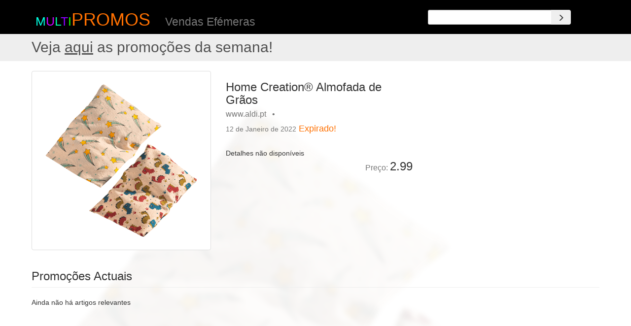

--- FILE ---
content_type: text/html; charset=utf-8
request_url: https://multipromos.pt/item/93423_home-creation-r-almofada-de-graos
body_size: 10888
content:
<!DOCTYPE html>
<html lang="pt">

<head>

    <meta charset="utf-8">
    <meta http-equiv="X-UA-Compatible" content="IE=edge">
    <meta name="viewport" content="width=device-width, initial-scale=1">
	<meta property="og:type"          content="website" />
	<meta property="fb:app_id" content="236088263480072" />
	<meta property="og:url" content="https://multipromos.pt/item/93423_home-creation-r-almofada-de-graos" />

	<meta name="description" content="Home Creation® Almofada de Grãos - Detalhes não disponíveis">
	<meta property="og:description"   content="Home Creation® Almofada de Grãos - Detalhes não disponíveis" />

    <meta name="author" content="multiPromos">


	<title>multiPROMOS - Home Creation® Almofada de Grãos</title>
	<meta property="og:title"         content="Home Creation® Almofada de Grãos" />



	<meta property="og:image"         content="https://static.multipromos.pt/images/a2/a2fdb927def7f160a4c9266a3e1f5d3b.png" />




    <!-- Bootstrap Core CSS -->
	<link rel="preload" href="/static/bootstrap/static/bootstrap/dist/fonts/glyphicons-halflings-regular.woff2" as="font" type="font/woff2" crossorigin>
    <link href="/static/bootstrap/static/bootstrap/dist/css/bootstrap.min.css" rel="stylesheet">

    <!-- Custom CSS -->

		<link href="/static/web/css/item.css" rel="stylesheet">

		
		<script async src="https://pagead2.googlesyndication.com/pagead/js/adsbygoogle.js?client=ca-pub-8248534231048544" crossorigin="anonymous"></script>
		


    <!-- HTML5 Shim and Respond.js IE8 support of HTML5 elements and media queries -->
    <!-- WARNING: Respond.js doesn't work if you view the page via file:// -->
    <!--[if lt IE 9]>
        <script src="https://oss.maxcdn.com/libs/html5shiv/3.7.0/html5shiv.js"></script>
        <script src="https://oss.maxcdn.com/libs/respond.js/1.4.2/respond.min.js"></script>
    <![endif]-->

		<script>
      (function(i,s,o,g,r,a,m){i['GoogleAnalyticsObject']=r;i[r]=i[r]||function(){
      (i[r].q=i[r].q||[]).push(arguments)},i[r].l=1*new Date();a=s.createElement(o),
      m=s.getElementsByTagName(o)[0];a.async=1;a.src=g;m.parentNode.insertBefore(a,m)
      })(window,document,'script','https://www.google-analytics.com/analytics.js','ga');

      ga('create', 'UA-86901607-1', 'auto');
      ga('send', 'pageview');

    </script>

	<!-- Global site tag (gtag.js) - Google Analytics -->
	<script async src="https://www.googletagmanager.com/gtag/js?id=G-1QNYLS6ZL9"></script>
	<script>
	window.dataLayer = window.dataLayer || [];
	function gtag(){dataLayer.push(arguments);}
	gtag('js', new Date());

	gtag('config', 'G-1QNYLS6ZL9');
	</script>

</head>

<!-- jQuery -->
<script src="https://cdnjs.cloudflare.com/ajax/libs/jquery/2.2.4/jquery.min.js"></script>




<body>

		<div id="fb-root"></div>
<script>(function(d, s, id) {
  var js, fjs = d.getElementsByTagName(s)[0];
  if (d.getElementById(id)) return;
  js = d.createElement(s); js.id = id;
  js.src = "//connect.facebook.net/en_US/sdk.js#xfbml=1&version=v2.8&appId=236088263480072";
  fjs.parentNode.insertBefore(js, fjs);
}(document, 'script', 'facebook-jssdk'));</script>

<div class="container top-header">
	<div class="row">
		<div class="col-md-3 logo">
			<h1><a id="logo_m">m</a><a id="logo_u">u</a><a id="logo_l">l</a><a id="logo_t">t</a><a id="logo_i">i</a><a href="/destaques">PROMOS</a></h1>
		</div>
		<div class="col-md-4">
			<div class="h1"><div class="small" style="display: inline;">Vendas Ef&eacute;meras</div></div>
			
		</div>

		<script>
			$(document).ready(function() {
				$('#remote .typeahead').typeahead({
					source: function (query, process) {
            return $.get('/search/typeahead/' + query, function (data) {
                return process(data);
            });
					}
				});
			});
		</script>
		<div class="col-md-1">
		</div>
		<div class="col-md-3" id="remote">
			<br>
			<form class="form-horizontal" role="form" method="GET" action="/search/word/">
				<div class="input-group">
					<input class="typeahead form-control input-sm" typeahead-editable="false" type="search" data-provide="typeahead" autocomplete="off" spellcheck="false" name="q">
					<span class="input-group-btn">
						<button class="btn btn-secondary input-sm" type="submit" aria-label="Search"><span class="glyphicon glyphicon-menu-right" aria-hidden="true"></span></button>
					</span>
				</div>
			</form>
		</div>
		<div class="col-md-1">
		<br>
    </div>
	</div>
</div>



		<div class="jumbotron" style="padding-top: 0.1em; padding-bottom: 0.1em; margin-bottom: 0em; width: 100%">
      <a href=/destaques ><h2 style="margin-top: 0.3em; padding-left: 5%; color: #515151">Veja <u>aqui</u> as promoções da semana! </h2></a>
		</div>


    <!-- Page Content -->
    <div class="container lists" style="position: relative">

        <!-- Promos Item Heading -->
        <div class="row">
            <div class="col-lg-12">
								&nbsp;
            </div>
        </div>
        <!-- /.row -->

        <!-- Promos Item Main -->

				<!-- Promos Item Main -->

        <div class="row" style="position: relative">

            <div class="mybg">
               <img src="https://static.multipromos.pt/images/a2/a2fdb927def7f160a4c9266a3e1f5d3b.png" alt="" align="middle" style="width: 100%" >
            </div>

            <div class="col-md-4">
                
                  <a href="https://www.aldi.pt/oportunidades-da-semana/a-partir-de-4-f-12-1/almofada-de-graos-4079-1-0.article.html">
                  <img class="img-responsive img-thumbnail" src="https://static.multipromos.pt/images/a2/a2fdb927def7f160a4c9266a3e1f5d3b.png" alt="Home Creation® Almofada de Grãos" loading="eager">
                  </a>
                
            </div>

            <div class="col-md-4">
                <h3>Home Creation® Almofada de Grãos<BR><small>www.aldi.pt &nbsp; &#8226; &nbsp;</small>
								<div style="visibility: hidden; display: inline;" class="fb-share-button" data-layout="button" data-size="small" data-mobile-iframe="true"><a class="fb-xfbml-parse-ignore" target="_blank" href="https://www.facebook.com/sharer/sharer.php?u&amp;src=sdkpreparse">Share</a></div>
								<div class="fb-like" data-href="https://www.facebook.com/multipromos.pt" data-layout="button" data-action="like" data-size="small" data-show-faces="false" data-share="false"></div>
								</h3>
                
                <h4 class="text-danger"><small>12 de Janeiro de 2022</small> <a href="/faq#faq5" alt="faq">Expirado!</a></h4>
                
                <BR>
                Detalhes não disponíveis
                <BR>
                <BR>
								<BR>
                <h3 style="position: absolute; bottom: 0; right: 0"><small>Pre&ccedil;o: </small>2.99</h3>
            </div>

            <div class="col-md-4" style="text-align: right; max-width: 480px;">
							<!-- item-responsive -->
              
							<ins class="adsbygoogle"
                style="display:block"
								data-ad-client="ca-pub-8248534231048544"
                data-ad-slot="6270882514"
                data-ad-format="auto"
                data-full-width-responsive="true"></ins>
							<script>
								(adsbygoogle = window.adsbygoogle || []).push({});
							</script>
              
            </div>

        </div>
        <!-- /.row -->


								<!-- Related Items Present Row -->
				<div class="row row-lists">
          <div class="col-lg-12">
                <h3 class="page-header">Promoções Actuais</h3>
            </div>
        </div>

				<!-- row-eq-height -->

        <div class="row row-eq-height row-lists">
						
							<div class="col-sm-12">
								Ainda não há artigos relevantes
							</div>
						

        </div>
        <!-- /.row -->

				<div class="row" style="margin-top: 2em;">
					<div class="col-lg-1 col-sm-1 col-xs-1">
					</div>
					<div class="col-lg-10 col-sm-10 col-xs-10" style="text-align: center;">
            
						<!-- item-responsive02 -->
						<ins class="adsbygoogle"
						style="display:block; text-align:center;"
						data-ad-layout="in-article"
						data-ad-client="ca-pub-8248534231048544"
						data-ad-slot="5075496512"
						data-ad-format="fluid"></ins>
						<script>
							(adsbygoogle = window.adsbygoogle || []).push({});
						</script>
            
					</div>
					<div class="col-lg-1 col-sm-1 col-xs-1">
          </div>
				</div>


        <!-- Related Items Future Row -->
				<div class="row row-lists">
          <div class="col-lg-12">
                <h3 class="page-header">Brevemente...</h3>
            </div>
        </div>

        <div class="row row-eq-height row-lists">

					
            <div class="col-sm-12">
              Não há artigos previsto relevantes
            </div>
          

        </div>
        <!-- /.row -->


				</div>


		</div>

		<div class="container oldlists" style="position: relative">
				        <!-- Related Items Past Row -->
				<div class="row">
					<div class="col-lg-12">
                <h3 class="page-header">Promoções Passadas</h3>
            </div>
				</div>
        <div class="row row-eq-height row-oldlists">

					

						
							 <div class="col-sm-2 col-xs-4">
								<h6>Home Creation® - Almofada de Grãos/ Almofada de Caroços de Cereja<BR><small>www.aldi.pt  - <a href='/date/1673049600' >07 Jan 2023</a> - 3.99</small></h6>
								<a href="/item/114523_home-creation-r-almofada-de-graos-almofada-de-carocos-de-cereja">
									<img class="img-responsive portfolio-item img-thumbnail" src="https://static.multipromos.pt/images/35/35675f02a6fd4d009ef792d002f2e91d.jpeg" alt="Home Creation® - Almofada de Grãos/ Almofada de Caroços de Cereja" loading="lazy">
								</a>
							 </div>
						
							 <div class="col-sm-2 col-xs-4">
								<h6>HOME CREATION® Almofada de Grãos<BR><small>www.aldi.pt  - <a href='/date/1577491200' >28 Dez 2019</a> - 2.99</small></h6>
								<a href="/item/48533_home-creation-r-almofada-de-graos">
									<img class="img-responsive portfolio-item img-thumbnail" src="https://static.multipromos.pt/images/21/21fcbc2ee911aef703fa7f666fb6d064.jpeg" alt="HOME CREATION® Almofada de Grãos" loading="lazy">
								</a>
							 </div>
						
							 <div class="col-sm-2 col-xs-4">
								<h6>HOME CREATION® Almofada de Grãos<BR><small>www.aldi.pt  - <a href='/date/1546041600' >29 Dez 2018</a> - 2.99</small></h6>
								<a href="/item/30783_home-creation-r-almofada-de-graos">
									<img class="img-responsive portfolio-item img-thumbnail" src="https://static.multipromos.pt/images/e2/e28dd2383d6b000c57359d5ce0e7f158.jpeg" alt="HOME CREATION® Almofada de Grãos" loading="lazy">
								</a>
							 </div>
						
							 <div class="col-sm-2 col-xs-4">
								<h6>HOME CREATION® Almofada de Grãos/ Caroços de Cereja<BR><small>www.aldi.pt  - <a href='/date/1609113600' >28 Dez 2020</a> - 2.99</small></h6>
								<a href="/item/68560_home-creation-r-almofada-de-graos-carocos-de-cereja">
									<img class="img-responsive portfolio-item img-thumbnail" src="https://static.multipromos.pt/images/df/df608287bd0541a01250afcfe61d58f6.jpeg" alt="HOME CREATION® Almofada de Grãos/ Caroços de Cereja" loading="lazy">
								</a>
							 </div>
						
							 <div class="col-sm-2 col-xs-4">
								<h6>HOME CREATION® Tabuleiro com Almofada<BR><small>www.aldi.pt  - <a href='/date/1546041600' >29 Dez 2018</a> - 8.99</small></h6>
								<a href="/item/30802_home-creation-r-tabuleiro-com-almofada">
									<img class="img-responsive portfolio-item img-thumbnail" src="https://static.multipromos.pt/images/b1/b19d5d8ea1f51520db87a7e9b39d7d14.jpeg" alt="HOME CREATION® Tabuleiro com Almofada" loading="lazy">
								</a>
							 </div>
						
							 <div class="col-sm-2 col-xs-4">
								<h6>HOME CREATION® Banco com Almofada<BR><small>www.aldi.pt  - <a href='/date/1610755200' >16 Jan 2021</a> - 59.99</small></h6>
								<a href="/item/69256_home-creation-r-banco-com-almofada">
									<img class="img-responsive portfolio-item img-thumbnail" src="https://static.multipromos.pt/images/6e/6e647e0ba88002ba9048538b5c13a915.jpeg" alt="HOME CREATION® Banco com Almofada" loading="lazy">
								</a>
							 </div>
						
							 <div class="col-sm-2 col-xs-4">
								<h6>HOME CREATION® Banco com Almofada<BR><small>www.aldi.pt  - <a href='/date/1610668800' >15 Jan 2021</a> - 59.99</small></h6>
								<a href="/item/69545_home-creation-r-banco-com-almofada">
									<img class="img-responsive portfolio-item img-thumbnail" src="https://static.multipromos.pt/images/6e/6e647e0ba88002ba9048538b5c13a915.jpeg" alt="HOME CREATION® Banco com Almofada" loading="lazy">
								</a>
							 </div>
						
							 <div class="col-sm-2 col-xs-4">
								<h6>HOME CREATION® Almofada de Viagem 2 em 1<BR><small>www.aldi.pt  - <a href='/date/1631232000' >10 Set 2021</a> - 6.99</small></h6>
								<a href="/item/85006_home-creation-r-almofada-de-viagem-2-em-1">
									<img class="img-responsive portfolio-item img-thumbnail" src="https://static.multipromos.pt/images/e3/e342bb3816abcb10100ab7142bc35e4a.jpeg" alt="HOME CREATION® Almofada de Viagem 2 em 1" loading="lazy">
								</a>
							 </div>
						
							 <div class="col-sm-2 col-xs-4">
								<h6>Home Creation® Tabuleiro com Almofada<BR><small>www.aldi.pt  - <a href='/date/1643760000' >02 Fev 2022</a> - 9.99</small></h6>
								<a href="/item/94699_home-creation-r-tabuleiro-com-almofada">
									<img class="img-responsive portfolio-item img-thumbnail" src="https://static.multipromos.pt/images/10/10163aa21546c013942b6a3b4976b88c.jpeg" alt="Home Creation® Tabuleiro com Almofada" loading="lazy">
								</a>
							 </div>
						
							 <div class="col-sm-2 col-xs-4">
								<h6>Home Creation® Almofada para Pescoço Aromaterapia<BR><small>www.aldi.pt  - <a href='/date/1648252800' >26 Mar 2022</a> - 9.99</small></h6>
								<a href="/item/97720_home-creation-r-almofada-para-pescoco-aromaterapia">
									<img class="img-responsive portfolio-item img-thumbnail" src="https://static.multipromos.pt/images/84/84fd52c180054c93c865b26bb7bb7598.jpeg" alt="Home Creation® Almofada para Pescoço Aromaterapia" loading="lazy">
								</a>
							 </div>
						
							 <div class="col-sm-2 col-xs-4">
								<h6>Home Creation® Almofada de Pescoço Aromaterapia<BR><small>www.aldi.pt  - <a href='/date/1654819200' >10 Jun 2022</a> - 9.99</small></h6>
								<a href="/item/102728_home-creation-r-almofada-de-pescoco-aromaterapia">
									<img class="img-responsive portfolio-item img-thumbnail" src="https://static.multipromos.pt/images/84/84fd52c180054c93c865b26bb7bb7598.jpeg" alt="Home Creation® Almofada de Pescoço Aromaterapia" loading="lazy">
								</a>
							 </div>
						
							 <div class="col-sm-2 col-xs-4">
								<h6>HOME CREATION® Almofada/ Manta para Criança<BR><small>www.aldi.pt  - <a href='/date/1662076800' >02 Set 2022</a> - 11.99</small></h6>
								<a href="/item/107804_home-creation-r-almofada-manta-para-crianca">
									<img class="img-responsive portfolio-item img-thumbnail" src="https://static.multipromos.pt/images/a8/a8b5c3412255543cceeed43174799a8a.jpeg" alt="HOME CREATION® Almofada/ Manta para Criança" loading="lazy">
								</a>
							 </div>
						
							 <div class="col-sm-2 col-xs-4">
								<h6>HOME CREATION® Almofada-Peluche<BR><small>www.aldi.pt  - <a href='/date/1539993600' >20 Out 2018</a> - 9.99</small></h6>
								<a href="/item/27456_home-creation-r-almofada-peluche">
									<img class="img-responsive portfolio-item img-thumbnail" src="https://static.multipromos.pt/images/16/1627d3ecce8e5d024acd88ca2c805a2f.jpeg" alt="HOME CREATION® Almofada-Peluche" loading="lazy">
								</a>
							 </div>
						
							 <div class="col-sm-2 col-xs-4">
								<h6>HOME CREATION® Almofada Decorativa<BR><small>www.aldi.pt  - <a href='/date/1542153600' >14 Nov 2018</a> - 8.99</small></h6>
								<a href="/item/28787_home-creation-r-almofada-decorativa">
									<img class="img-responsive portfolio-item img-thumbnail" src="https://static.multipromos.pt/images/19/191b8bda4869aed4f9db5e1ad0cdc497.jpeg" alt="HOME CREATION® Almofada Decorativa" loading="lazy">
								</a>
							 </div>
						
							 <div class="col-sm-2 col-xs-4">
								<h6>HOME CREATION® Almofada Decorativa<BR><small>www.aldi.pt  - <a href='/date/1544832000' >15 Dez 2018</a> - 6.99</small></h6>
								<a href="/item/30088_home-creation-r-almofada-decorativa">
									<img class="img-responsive portfolio-item img-thumbnail" src="https://static.multipromos.pt/images/48/48f5f202e65dae14898a282b6c3c652b.jpeg" alt="HOME CREATION® Almofada Decorativa" loading="lazy">
								</a>
							 </div>
						
							 <div class="col-sm-2 col-xs-4">
								<h6>HOME CREATION® Almofada Térmica para Rins/ Pescoço<BR><small>www.aldi.pt  - <a href='/date/1546041600' >29 Dez 2018</a> - 4.99</small></h6>
								<a href="/item/30784_home-creation-r-almofada-termica-para-rins-pescoco">
									<img class="img-responsive portfolio-item img-thumbnail" src="https://static.multipromos.pt/images/56/5608c3a53e0fe632db6466c3b403a84f.jpeg" alt="HOME CREATION® Almofada Térmica para Rins/ Pescoço" loading="lazy">
								</a>
							 </div>
						
							 <div class="col-sm-2 col-xs-4">
								<h6>HOME CREATION® Almofada Decorativa<BR><small>www.aldi.pt  - <a href='/date/1552694400' >16 Mar 2019</a> - 8.99</small></h6>
								<a href="/item/34171_home-creation-r-almofada-decorativa">
									<img class="img-responsive portfolio-item img-thumbnail" src="https://static.multipromos.pt/images/5e/5ee772750c50a6d161b527b7900d7ded.jpeg" alt="HOME CREATION® Almofada Decorativa" loading="lazy">
								</a>
							 </div>
						
							 <div class="col-sm-2 col-xs-4">
								<h6>HOME CREATION® Almofada Relaxante para Nuca<BR><small>www.aldi.pt  - <a href='/date/1552694400' >16 Mar 2019</a> - 5.99</small></h6>
								<a href="/item/34245_home-creation-r-almofada-relaxante-para-nuca">
									<img class="img-responsive portfolio-item img-thumbnail" src="https://static.multipromos.pt/images/10/103e945000b7d9394b973cc11385214c.jpeg" alt="HOME CREATION® Almofada Relaxante para Nuca" loading="lazy">
								</a>
							 </div>
						
							 <div class="col-sm-2 col-xs-4">
								<h6>HOME CREATION® Almofada Ortopédica Rotativa<BR><small>www.aldi.pt  - <a href='/date/1564790400' >03 Ago 2019</a> - 12.99</small></h6>
								<a href="/item/40314_home-creation-r-almofada-ortopedica-rotativa">
									<img class="img-responsive portfolio-item img-thumbnail" src="https://static.multipromos.pt/images/6c/6c8ae62b2c7e5171a820fb4b820d4a94.jpeg" alt="HOME CREATION® Almofada Ortopédica Rotativa" loading="lazy">
								</a>
							 </div>
						
							 <div class="col-sm-2 col-xs-4">
								<h6>HOME CREATION® Almofada Anatómica<BR><small>www.aldi.pt  - <a href='/date/1566604800' >24 Ago 2019</a> - 5.99</small></h6>
								<a href="/item/41618_home-creation-r-almofada-anatomica">
									<img class="img-responsive portfolio-item img-thumbnail" src="https://static.multipromos.pt/images/d7/d7b4c980d38403e23f0443868bb88c40.jpeg" alt="HOME CREATION® Almofada Anatómica" loading="lazy">
								</a>
							 </div>
						
							 <div class="col-sm-2 col-xs-4">
								<h6>HOME CREATION® Almofada para Criança<BR><small>www.aldi.pt  - <a href='/date/1570838400' >12 Out 2019</a> - 7.99</small></h6>
								<a href="/item/44216_home-creation-r-almofada-para-crianca">
									<img class="img-responsive portfolio-item img-thumbnail" src="https://static.multipromos.pt/images/23/231f7496c614005edeb88d5152e44ef9.jpeg" alt="HOME CREATION® Almofada para Criança" loading="lazy">
								</a>
							 </div>
						
							 <div class="col-sm-2 col-xs-4">
								<h6>HOME CREATION® Almofada Decorativa<BR><small>www.aldi.pt  - <a href='/date/1570838400' >12 Out 2019</a> - 8.99</small></h6>
								<a href="/item/44234_home-creation-r-almofada-decorativa">
									<img class="img-responsive portfolio-item img-thumbnail" src="https://static.multipromos.pt/images/39/394e3ad96c1a4b6283ec3efb00d61868.jpeg" alt="HOME CREATION® Almofada Decorativa" loading="lazy">
								</a>
							 </div>
						
							 <div class="col-sm-2 col-xs-4">
								<h6>Home Creation® Almofada Decorativa<BR><small>www.aldi.pt  - <a href='/date/1576281600' >14 Dez 2019</a> - 6.99</small></h6>
								<a href="/item/47454_home-creation-r-almofada-decorativa">
									<img class="img-responsive portfolio-item img-thumbnail" src="https://static.multipromos.pt/images/d9/d92418b79215cde4fb4e025255931b3f.jpeg" alt="Home Creation® Almofada Decorativa" loading="lazy">
								</a>
							 </div>
						
							 <div class="col-sm-2 col-xs-4">
								<h6>HOME CREATION® Almofada Térmica<BR><small>www.aldi.pt  - <a href='/date/1577491200' >28 Dez 2019</a> - 5.99</small></h6>
								<a href="/item/48534_home-creation-r-almofada-termica">
									<img class="img-responsive portfolio-item img-thumbnail" src="https://static.multipromos.pt/images/41/41354ded765e2b2513e4d47ad4f7eb20.jpeg" alt="HOME CREATION® Almofada Térmica" loading="lazy">
								</a>
							 </div>
						
							 <div class="col-sm-2 col-xs-4">
								<h6>HOME CREATION® Almofada para Cadeira<BR><small>www.aldi.pt  - <a href='/date/1577491200' >28 Dez 2019</a> - 4.99</small></h6>
								<a href="/item/48546_home-creation-r-almofada-para-cadeira">
									<img class="img-responsive portfolio-item img-thumbnail" src="https://static.multipromos.pt/images/9e/9e5369f56b84dbf2ee077befaec357a8.jpeg" alt="HOME CREATION® Almofada para Cadeira" loading="lazy">
								</a>
							 </div>
						
							 <div class="col-sm-2 col-xs-4">
								<h6>HOME CREATION® Almofada Decorativa<BR><small>www.aldi.pt  - <a href='/date/1579910400' >25 Jan 2020</a> - 7.99</small></h6>
								<a href="/item/49611_home-creation-r-almofada-decorativa">
									<img class="img-responsive portfolio-item img-thumbnail" src="https://static.multipromos.pt/images/cd/cd71a72258e282f6a814870b77e3bc73.jpeg" alt="HOME CREATION® Almofada Decorativa" loading="lazy">
								</a>
							 </div>
						
							 <div class="col-sm-2 col-xs-4">
								<h6>HOME CREATION® Tabuleiro com Almofada<BR><small>www.aldi.pt  - <a href='/date/1580515200' >01 Fev 2020</a> - 9.99</small></h6>
								<a href="/item/49996_home-creation-r-tabuleiro-com-almofada">
									<img class="img-responsive portfolio-item img-thumbnail" src="https://static.multipromos.pt/images/36/3683c76a7a12bba6a6d15c1534c57f1c.jpeg" alt="HOME CREATION® Tabuleiro com Almofada" loading="lazy">
								</a>
							 </div>
						
							 <div class="col-sm-2 col-xs-4">
								<h6>HOME CREATION® Almofada Relaxante<BR><small>www.aldi.pt  - <a href='/date/1584748800' >21 Mar 2020</a> - 5.99</small></h6>
								<a href="/item/52821_home-creation-r-almofada-relaxante">
									<img class="img-responsive portfolio-item img-thumbnail" src="https://static.multipromos.pt/images/8a/8a3f7d60ea3f49785f45422d6d053f41.jpeg" alt="HOME CREATION® Almofada Relaxante" loading="lazy">
								</a>
							 </div>
						
							 <div class="col-sm-2 col-xs-4">
								<h6>HOME CREATION® Almofada de Chão<BR><small>www.aldi.pt  - <a href='/date/1588377600' >02 Mai 2020</a> - 19.99</small></h6>
								<a href="/item/54669_home-creation-r-almofada-de-chao">
									<img class="img-responsive portfolio-item img-thumbnail" src="https://static.multipromos.pt/images/b0/b0d66d3ac3e44d34c09d1fdbc7351dac.jpeg" alt="HOME CREATION® Almofada de Chão" loading="lazy">
								</a>
							 </div>
						
							 <div class="col-sm-2 col-xs-4">
								<h6>HOME CREATION® Almofada Relaxante<BR><small>www.aldi.pt  - <a href='/date/1592006400' >13 Jun 2020</a> - 5.99</small></h6>
								<a href="/item/56422_home-creation-r-almofada-relaxante">
									<img class="img-responsive portfolio-item img-thumbnail" src="https://static.multipromos.pt/images/8a/8a3f7d60ea3f49785f45422d6d053f41.jpeg" alt="HOME CREATION® Almofada Relaxante" loading="lazy">
								</a>
							 </div>
						
							 <div class="col-sm-2 col-xs-4">
								<h6>HOME CREATION® Almofada para Cadeira<BR><small>www.aldi.pt  - <a href='/date/1593216000' >27 Jun 2020</a> - 6.99</small></h6>
								<a href="/item/57105_home-creation-r-almofada-para-cadeira">
									<img class="img-responsive portfolio-item img-thumbnail" src="https://static.multipromos.pt/images/81/8195b3860a69ac5a6da5f4d66102c0c2.jpeg" alt="HOME CREATION® Almofada para Cadeira" loading="lazy">
								</a>
							 </div>
						
							 <div class="col-sm-2 col-xs-4">
								<h6>HOME CREATION® Almofada para Cadeira<BR><small>www.aldi.pt  - <a href='/date/1595635200' >25 Jul 2020</a> - 9.99</small></h6>
								<a href="/item/58594_home-creation-r-almofada-para-cadeira">
									<img class="img-responsive portfolio-item img-thumbnail" src="https://static.multipromos.pt/images/79/790f5429a695f71730a48492c9d911b5.jpeg" alt="HOME CREATION® Almofada para Cadeira" loading="lazy">
								</a>
							 </div>
						
							 <div class="col-sm-2 col-xs-4">
								<h6>HOME CREATION® Almofada Ortopédica Rotativa<BR><small>www.aldi.pt  - <a href='/date/1596844800' >08 Ago 2020</a> - 12.99</small></h6>
								<a href="/item/59274_home-creation-r-almofada-ortopedica-rotativa">
									<img class="img-responsive portfolio-item img-thumbnail" src="https://static.multipromos.pt/images/da/dac888f36f23214722c503ffc455e9e7.jpeg" alt="HOME CREATION® Almofada Ortopédica Rotativa" loading="lazy">
								</a>
							 </div>
						
							 <div class="col-sm-2 col-xs-4">
								<h6>HOME CREATION® Almofada Anatómica<BR><small>www.aldi.pt  - <a href='/date/1600473600' >19 Set 2020</a> - 5.99</small></h6>
								<a href="/item/61711_home-creation-r-almofada-anatomica">
									<img class="img-responsive portfolio-item img-thumbnail" src="https://static.multipromos.pt/images/b1/b12cbcf37e05041829bc2033efe48fc4.jpeg" alt="HOME CREATION® Almofada Anatómica" loading="lazy">
								</a>
							 </div>
						
							 <div class="col-sm-2 col-xs-4">
								<h6>HOME CREATION® Almofada Decorativa<BR><small>www.aldi.pt  - <a href='/date/1601683200' >03 Out 2020</a> - 8.99</small></h6>
								<a href="/item/62577_home-creation-r-almofada-decorativa">
									<img class="img-responsive portfolio-item img-thumbnail" src="https://static.multipromos.pt/images/d7/d762b1039b464cc22c294b546bbdab81.jpeg" alt="HOME CREATION® Almofada Decorativa" loading="lazy">
								</a>
							 </div>
						
							 <div class="col-sm-2 col-xs-4">
								<h6>HOME CREATION KIDS® Almofada, Brilha no Escuro<BR><small>www.aldi.pt  - <a href='/date/1602288000' >10 Out 2020</a> - 7.99</small></h6>
								<a href="/item/62937_home-creation-kids-r-almofada-brilha-no-escuro">
									<img class="img-responsive portfolio-item img-thumbnail" src="https://static.multipromos.pt/images/33/33d604a17d87297393d8194452fe50b5.jpeg" alt="HOME CREATION KIDS® Almofada, Brilha no Escuro" loading="lazy">
								</a>
							 </div>
						
							 <div class="col-sm-2 col-xs-4">
								<h6>HOME CREATION® Almofada de Veludo para chão<BR><small>www.aldi.pt  - <a href='/date/1606521600' >28 Nov 2020</a> - 26.99</small></h6>
								<a href="/item/66092_home-creation-r-almofada-de-veludo-para-chao">
									<img class="img-responsive portfolio-item img-thumbnail" src="https://static.multipromos.pt/images/94/942242022f597cee560a7a974f4469a3.jpeg" alt="HOME CREATION® Almofada de Veludo para chão" loading="lazy">
								</a>
							 </div>
						
							 <div class="col-sm-2 col-xs-4">
								<h6>HOME CREATION® Almofada de Veludo para chão<BR><small>www.aldi.pt  - <a href='/date/1606435200' >27 Nov 2020</a> - 26.99</small></h6>
								<a href="/item/66419_home-creation-r-almofada-de-veludo-para-chao">
									<img class="img-responsive portfolio-item img-thumbnail" src="https://static.multipromos.pt/images/94/942242022f597cee560a7a974f4469a3.jpeg" alt="HOME CREATION® Almofada de Veludo para chão" loading="lazy">
								</a>
							 </div>
						
							 <div class="col-sm-2 col-xs-4">
								<h6>HOME CREATION® Almofada para Cadeira<BR><small>www.aldi.pt  - <a href='/date/1607040000' >04 Dez 2020</a> - 5.99</small></h6>
								<a href="/item/66665_home-creation-r-almofada-para-cadeira">
									<img class="img-responsive portfolio-item img-thumbnail" src="https://static.multipromos.pt/images/c3/c3bbfd490e0a37a8f171a974efd38fb4.jpeg" alt="HOME CREATION® Almofada para Cadeira" loading="lazy">
								</a>
							 </div>
						
							 <div class="col-sm-2 col-xs-4">
								<h6>HOME CREATION® Almofada de Pelo Sintético<BR><small>www.aldi.pt  - <a href='/date/1607040000' >04 Dez 2020</a> - 9.99</small></h6>
								<a href="/item/66668_home-creation-r-almofada-de-pelo-sintetico">
									<img class="img-responsive portfolio-item img-thumbnail" src="https://static.multipromos.pt/images/75/7503fe120152903170a1bb853f333372.jpeg" alt="HOME CREATION® Almofada de Pelo Sintético" loading="lazy">
								</a>
							 </div>
						
							 <div class="col-sm-2 col-xs-4">
								<h6>HOME CREATION® Almofada/ Tapete em Pele Sintética<BR><small>www.aldi.pt  - <a href='/date/1607040000' >04 Dez 2020</a> - 9.99</small></h6>
								<a href="/item/66669_home-creation-r-almofada-tapete-em-pele-sintetica">
									<img class="img-responsive portfolio-item img-thumbnail" src="https://static.multipromos.pt/images/e4/e476356bde1335a6d4f1878bf2d43c7a.jpeg" alt="HOME CREATION® Almofada/ Tapete em Pele Sintética" loading="lazy">
								</a>
							 </div>
						
							 <div class="col-sm-2 col-xs-4">
								<h6>HOME CREATION® Almofada Veludo para Cadeira<BR><small>www.aldi.pt  - <a href='/date/1608940800' >26 Dez 2020</a> - 9.99</small></h6>
								<a href="/item/68099_home-creation-r-almofada-veludo-para-cadeira">
									<img class="img-responsive portfolio-item img-thumbnail" src="https://static.multipromos.pt/images/8a/8ade668ef9880e01af07cdb2a9e3d7b2.jpeg" alt="HOME CREATION® Almofada Veludo para Cadeira" loading="lazy">
								</a>
							 </div>
						
							 <div class="col-sm-2 col-xs-4">
								<h6>HOME CREATION® Almofada Pescoço/ Lombar<BR><small>www.aldi.pt  - <a href='/date/1609113600' >28 Dez 2020</a> - 5.99</small></h6>
								<a href="/item/68561_home-creation-r-almofada-pescoco-lombar">
									<img class="img-responsive portfolio-item img-thumbnail" src="https://static.multipromos.pt/images/f5/f575b3ff08636a5775623e86a8eb0d74.jpeg" alt="HOME CREATION® Almofada Pescoço/ Lombar" loading="lazy">
								</a>
							 </div>
						
							 <div class="col-sm-2 col-xs-4">
								<h6>HOME CREATION® Tabuleiro com Almofada<BR><small>www.aldi.pt  - <a href='/date/1611273600' >22 Jan 2021</a> - 9.99</small></h6>
								<a href="/item/69776_home-creation-r-tabuleiro-com-almofada">
									<img class="img-responsive portfolio-item img-thumbnail" src="https://static.multipromos.pt/images/08/08c29dd2a65134972042f230100a1089.jpeg" alt="HOME CREATION® Tabuleiro com Almofada" loading="lazy">
								</a>
							 </div>
						
							 <div class="col-sm-2 col-xs-4">
								<h6>HOME CREATION® Tabuleiro com Almofada<BR><small>www.aldi.pt  - <a href='/date/1611273600' >22 Jan 2021</a> - 9.99</small></h6>
								<a href="/item/70047_home-creation-r-tabuleiro-com-almofada">
									<img class="img-responsive portfolio-item img-thumbnail" src="https://static.multipromos.pt/images/08/08c29dd2a65134972042f230100a1089.jpeg" alt="HOME CREATION® Tabuleiro com Almofada" loading="lazy">
								</a>
							 </div>
						
							 <div class="col-sm-2 col-xs-4">
								<h6>HOME CREATION® Tabuleiro com Almofada<BR><small>www.aldi.pt  - <a href='/date/1614988800' >06 Mar 2021</a> - 9.99</small></h6>
								<a href="/item/72601_home-creation-r-tabuleiro-com-almofada">
									<img class="img-responsive portfolio-item img-thumbnail" src="https://static.multipromos.pt/images/08/08c29dd2a65134972042f230100a1089.jpeg" alt="HOME CREATION® Tabuleiro com Almofada" loading="lazy">
								</a>
							 </div>
						
							 <div class="col-sm-2 col-xs-4">
								<h6>HOME CREATION® Almofada Relaxante<BR><small>www.aldi.pt  - <a href='/date/1614988800' >06 Mar 2021</a> - 5.99</small></h6>
								<a href="/item/72605_home-creation-r-almofada-relaxante">
									<img class="img-responsive portfolio-item img-thumbnail" src="https://static.multipromos.pt/images/1f/1fd6b58fb886c434731971f5aaecb57e.jpeg" alt="HOME CREATION® Almofada Relaxante" loading="lazy">
								</a>
							 </div>
						
							 <div class="col-sm-2 col-xs-4">
								<h6>HOME CREATION® Almofada de Apoio Lombar<BR><small>www.aldi.pt  - <a href='/date/1620432000' >08 Mai 2021</a> - 12.99</small></h6>
								<a href="/item/76409_home-creation-r-almofada-de-apoio-lombar">
									<img class="img-responsive portfolio-item img-thumbnail" src="https://static.multipromos.pt/images/74/741e1df54dd621cb70e53783262d5b31.jpeg" alt="HOME CREATION® Almofada de Apoio Lombar" loading="lazy">
								</a>
							 </div>
						
							 <div class="col-sm-2 col-xs-4">
								<h6>HOME CREATION® Almofada Ergonómica<BR><small>www.aldi.pt  - <a href='/date/1621036800' >15 Mai 2021</a> - 13.99</small></h6>
								<a href="/item/76915_home-creation-r-almofada-ergonomica">
									<img class="img-responsive portfolio-item img-thumbnail" src="https://static.multipromos.pt/images/84/845fd66f145eb450c0581ab1049fb2f5.jpeg" alt="HOME CREATION® Almofada Ergonómica" loading="lazy">
								</a>
							 </div>
						
							 <div class="col-sm-2 col-xs-4">
								<h6>HOME CREATION® Almofada Decorativa<BR><small>www.aldi.pt  - <a href='/date/1621641600' >22 Mai 2021</a> - 9.99</small></h6>
								<a href="/item/77366_home-creation-r-almofada-decorativa">
									<img class="img-responsive portfolio-item img-thumbnail" src="https://static.multipromos.pt/images/6d/6d2c1b10f9771dca68177d0ab7547f6f.jpeg" alt="HOME CREATION® Almofada Decorativa" loading="lazy">
								</a>
							 </div>
						
							 <div class="col-sm-2 col-xs-4">
								<h6>HOME CREATION® Almofada para Paletes<BR><small>www.aldi.pt  - <a href='/date/1621641600' >22 Mai 2021</a> - 19.99</small></h6>
								<a href="/item/77367_home-creation-r-almofada-para-paletes">
									<img class="img-responsive portfolio-item img-thumbnail" src="https://static.multipromos.pt/images/ad/ad7e1a0b2f62a165e4628839e358b2eb.jpeg" alt="HOME CREATION® Almofada para Paletes" loading="lazy">
								</a>
							 </div>
						
							 <div class="col-sm-2 col-xs-4">
								<h6>HOME CREATION® Almofada para Cadeira<BR><small>www.aldi.pt  - <a href='/date/1624665600' >26 Jun 2021</a> - 6.99</small></h6>
								<a href="/item/79918_home-creation-r-almofada-para-cadeira">
									<img class="img-responsive portfolio-item img-thumbnail" src="https://static.multipromos.pt/images/5d/5d02ca0be206be68d40499f59d166eef.jpeg" alt="HOME CREATION® Almofada para Cadeira" loading="lazy">
								</a>
							 </div>
						
							 <div class="col-sm-2 col-xs-4">
								<h6>HOME CREATION® Almofada Decorativa<BR><small>www.aldi.pt  - <a href='/date/1626393600' >16 Jul 2021</a> - 7.99</small></h6>
								<a href="/item/81560_home-creation-r-almofada-decorativa">
									<img class="img-responsive portfolio-item img-thumbnail" src="https://static.multipromos.pt/images/d7/d7837de2cb6274979858190c21812675.jpeg" alt="HOME CREATION® Almofada Decorativa" loading="lazy">
								</a>
							 </div>
						
							 <div class="col-sm-2 col-xs-4">
								<h6>HOME CREATION® Almofada para Cadeira<BR><small>www.aldi.pt  - <a href='/date/1626998400' >23 Jul 2021</a> - 9.99</small></h6>
								<a href="/item/81796_home-creation-r-almofada-para-cadeira">
									<img class="img-responsive portfolio-item img-thumbnail" src="https://static.multipromos.pt/images/dd/dde5ac52dd3e540511fea34eea69862b.jpeg" alt="HOME CREATION® Almofada para Cadeira" loading="lazy">
								</a>
							 </div>
						
							 <div class="col-sm-2 col-xs-4">
								<h6>HOME CREATION® Almofada de Chão<BR><small>www.aldi.pt  - <a href='/date/1628208000' >06 Ago 2021</a> - 9.99</small></h6>
								<a href="/item/82637_home-creation-r-almofada-de-chao">
									<img class="img-responsive portfolio-item img-thumbnail" src="https://static.multipromos.pt/images/83/83286ae659d10d08578ed66aafed7077.jpeg" alt="HOME CREATION® Almofada de Chão" loading="lazy">
								</a>
							 </div>
						
							 <div class="col-sm-2 col-xs-4">
								<h6>HOME CREATION® Fronha para Almofada Boho<BR><small>www.aldi.pt  - <a href='/date/1630022400' >27 Ago 2021</a> - 5.99</small></h6>
								<a href="/item/84118_home-creation-r-fronha-para-almofada-boho">
									<img class="img-responsive portfolio-item img-thumbnail" src="https://static.multipromos.pt/images/db/db961e54cbb348a6b2659e309c9404e4.jpeg" alt="HOME CREATION® Fronha para Almofada Boho" loading="lazy">
								</a>
							 </div>
						
							 <div class="col-sm-2 col-xs-4">
								<h6>HOME CREATION® Almofada Decorativa<BR><small>www.aldi.pt  - <a href='/date/1632787200' >28 Set 2021</a> - 8.99</small></h6>
								<a href="/item/86564_home-creation-r-almofada-decorativa">
									<img class="img-responsive portfolio-item img-thumbnail" src="https://static.multipromos.pt/images/9a/9ab2a31d9b3235c4a0007f22a27037be.jpeg" alt="HOME CREATION® Almofada Decorativa" loading="lazy">
								</a>
							 </div>
						
							 <div class="col-sm-2 col-xs-4">
								<h6>HOME CREATION KIDS® Almofada para Criança<BR><small>www.aldi.pt  - <a href='/date/1636156800' >06 Nov 2021</a> - 7.99</small></h6>
								<a href="/item/88815_home-creation-kids-r-almofada-para-crianca">
									<img class="img-responsive portfolio-item img-thumbnail" src="https://static.multipromos.pt/images/dc/dc84c7584cf5217e9b6f2c16fb4e16f4.jpeg" alt="HOME CREATION KIDS® Almofada para Criança" loading="lazy">
								</a>
							 </div>
						
							 <div class="col-sm-2 col-xs-4">
								<h6>HOME CREATION® Almofada de Veludo<BR><small>www.aldi.pt  - <a href='/date/1638576000' >04 Dez 2021</a> - 9.99</small></h6>
								<a href="/item/90581_home-creation-r-almofada-de-veludo">
									<img class="img-responsive portfolio-item img-thumbnail" src="https://static.multipromos.pt/images/6b/6bb388f433992bb554b01aa87e28f6d9.jpeg" alt="HOME CREATION® Almofada de Veludo" loading="lazy">
								</a>
							 </div>
						
							 <div class="col-sm-2 col-xs-4">
								<h6>HOME CREATION® Almofada Decorativa<BR><small>www.aldi.pt  - <a href='/date/1639958400' >20 Dez 2021</a> - 9.99</small></h6>
								<a href="/item/92134_home-creation-r-almofada-decorativa">
									<img class="img-responsive portfolio-item img-thumbnail" src="https://static.multipromos.pt/images/24/246efb9bbe1b79cd87b67cb2bc42b6b4.jpeg" alt="HOME CREATION® Almofada Decorativa" loading="lazy">
								</a>
							 </div>
						
							 <div class="col-sm-2 col-xs-4">
								<h6>HOME CREATION® Almofada para Cadeira<BR><small>www.aldi.pt  - <a href='/date/1640736000' >29 Dez 2021</a> - 5.99</small></h6>
								<a href="/item/92485_home-creation-r-almofada-para-cadeira">
									<img class="img-responsive portfolio-item img-thumbnail" src="https://static.multipromos.pt/images/1f/1f3e4b00ef58d99ff1e346f940ab5ba7.jpeg" alt="HOME CREATION® Almofada para Cadeira" loading="lazy">
								</a>
							 </div>
						
							 <div class="col-sm-2 col-xs-4">
								<h6>HOME CREATION® Almofada de Veludo<BR><small>www.aldi.pt  - <a href='/date/1640736000' >29 Dez 2021</a> - 9.99</small></h6>
								<a href="/item/92486_home-creation-r-almofada-de-veludo">
									<img class="img-responsive portfolio-item img-thumbnail" src="https://static.multipromos.pt/images/6b/6bb388f433992bb554b01aa87e28f6d9.jpeg" alt="HOME CREATION® Almofada de Veludo" loading="lazy">
								</a>
							 </div>
						
							 <div class="col-sm-2 col-xs-4">
								<h6>HOME CREATION® Almofada de Veludo para o Chão<BR><small>www.aldi.pt  - <a href='/date/1640736000' >29 Dez 2021</a> - 26.99</small></h6>
								<a href="/item/92487_home-creation-r-almofada-de-veludo-para-o-chao">
									<img class="img-responsive portfolio-item img-thumbnail" src="https://static.multipromos.pt/images/25/25e9efd0a13ce09ed50ea696402d3ab5.jpeg" alt="HOME CREATION® Almofada de Veludo para o Chão" loading="lazy">
								</a>
							 </div>
						
							 <div class="col-sm-2 col-xs-4">
								<h6>HOME CREATION® Almofada Decorativa<BR><small>www.aldi.pt  - <a href='/date/1641600000' >08 Jan 2022</a> - 6.99</small></h6>
								<a href="/item/92906_home-creation-r-almofada-decorativa">
									<img class="img-responsive portfolio-item img-thumbnail" src="https://static.multipromos.pt/images/85/85448a6372aad26a68b06556a4b0d82f.jpeg" alt="HOME CREATION® Almofada Decorativa" loading="lazy">
								</a>
							 </div>
						
							 <div class="col-sm-2 col-xs-4">
								<h6>Home Creation® Almofada para Pescoço/ Lombar<BR><small>www.aldi.pt  - <a href='/date/1641945600' >12 Jan 2022</a> - 5.99</small></h6>
								<a href="/item/93422_home-creation-r-almofada-para-pescoco-lombar">
									<img class="img-responsive portfolio-item img-thumbnail" src="https://static.multipromos.pt/images/1a/1ae85ec47d10154fa4f6acda2ffc8af6.jpeg" alt="Home Creation® Almofada para Pescoço/ Lombar" loading="lazy">
								</a>
							 </div>
						
							 <div class="col-sm-2 col-xs-4">
								<h6>HOME CREATION® Almofada Decorativa<BR><small>www.aldi.pt  - <a href='/date/1643760000' >02 Fev 2022</a> - 9.99</small></h6>
								<a href="/item/94703_home-creation-r-almofada-decorativa">
									<img class="img-responsive portfolio-item img-thumbnail" src="https://static.multipromos.pt/images/d8/d89a53a73426addacc5495db875ccef6.jpeg" alt="HOME CREATION® Almofada Decorativa" loading="lazy">
								</a>
							 </div>
						
							 <div class="col-sm-2 col-xs-4">
								<h6>HOME CREATION® Almofada Anatómica<BR><small>www.aldi.pt  - <a href='/date/1650585600' >22 Abr 2022</a> - 14.99</small></h6>
								<a href="/item/99563_home-creation-r-almofada-anatomica">
									<img class="img-responsive portfolio-item img-thumbnail" src="https://static.multipromos.pt/images/ef/effb41aea348d5deee098707852da54d.jpeg" alt="HOME CREATION® Almofada Anatómica" loading="lazy">
								</a>
							 </div>
						
							 <div class="col-sm-2 col-xs-4">
								<h6>HOME CREATION® Almofada Decorativa<BR><small>www.aldi.pt  - <a href='/date/1651190400' >29 Abr 2022</a> - 11.99</small></h6>
								<a href="/item/99837_home-creation-r-almofada-decorativa">
									<img class="img-responsive portfolio-item img-thumbnail" src="https://static.multipromos.pt/images/85/85054da7fad91c17cdf02de7f5252af6.jpeg" alt="HOME CREATION® Almofada Decorativa" loading="lazy">
								</a>
							 </div>
						
							 <div class="col-sm-2 col-xs-4">
								<h6>HOME CREATION® Almofada Relaxante<BR><small>www.aldi.pt  - <a href='/date/1652745600' >17 Mai 2022</a> - 6.99</small></h6>
								<a href="/item/101270_home-creation-r-almofada-relaxante">
									<img class="img-responsive portfolio-item img-thumbnail" src="https://static.multipromos.pt/images/f2/f247cdba1ae65f8983b5869026dedc8e.jpeg" alt="HOME CREATION® Almofada Relaxante" loading="lazy">
								</a>
							 </div>
						
							 <div class="col-sm-2 col-xs-4">
								<h6>HOME CREATION® Almofada para Cadeira<BR><small>www.aldi.pt  - <a href='/date/1656028800' >24 Jun 2022</a> - 6.99</small></h6>
								<a href="/item/103426_home-creation-r-almofada-para-cadeira">
									<img class="img-responsive portfolio-item img-thumbnail" src="https://static.multipromos.pt/images/0a/0a7ca777e85a16ea073b416d6d082a16.jpeg" alt="HOME CREATION® Almofada para Cadeira" loading="lazy">
								</a>
							 </div>
						
							 <div class="col-sm-2 col-xs-4">
								<h6>HOME CREATION® Almofada Decorativa<BR><small>www.aldi.pt  - <a href='/date/1656028800' >24 Jun 2022</a> - 7.99</small></h6>
								<a href="/item/103427_home-creation-r-almofada-decorativa">
									<img class="img-responsive portfolio-item img-thumbnail" src="https://static.multipromos.pt/images/c4/c40c884ae03f78ce19685eab4fca8371.jpeg" alt="HOME CREATION® Almofada Decorativa" loading="lazy">
								</a>
							 </div>
						
							 <div class="col-sm-2 col-xs-4">
								<h6>HOME CREATION® Almofada de Chão<BR><small>www.aldi.pt  - <a href='/date/1656028800' >24 Jun 2022</a> - 12.99</small></h6>
								<a href="/item/103428_home-creation-r-almofada-de-chao">
									<img class="img-responsive portfolio-item img-thumbnail" src="https://static.multipromos.pt/images/e6/e69d600eb67d501408d6f97cec4071ba.jpeg" alt="HOME CREATION® Almofada de Chão" loading="lazy">
								</a>
							 </div>
						
							 <div class="col-sm-2 col-xs-4">
								<h6>HOME CREATION® Almofada de Palete<BR><small>www.aldi.pt  - <a href='/date/1656028800' >24 Jun 2022</a> - 24.99</small></h6>
								<a href="/item/103429_home-creation-r-almofada-de-palete">
									<img class="img-responsive portfolio-item img-thumbnail" src="https://static.multipromos.pt/images/8d/8d8c8b11f979fd6b55bdb34e5a91e07e.jpeg" alt="HOME CREATION® Almofada de Palete" loading="lazy">
								</a>
							 </div>
						
							 <div class="col-sm-2 col-xs-4">
								<h6>HOME CREATION® Almofada de Assento<BR><small>www.aldi.pt  - <a href='/date/1656979200' >05 Jul 2022</a> - 13.99</small></h6>
								<a href="/item/104365_home-creation-r-almofada-de-assento">
									<img class="img-responsive portfolio-item img-thumbnail" src="https://static.multipromos.pt/images/05/05903adb40c0f548bfff2ca721e3268c.jpeg" alt="HOME CREATION® Almofada de Assento" loading="lazy">
								</a>
							 </div>
						
							 <div class="col-sm-2 col-xs-4">
								<h6>HOME CREATION® Almofada de Apoio Lombar<BR><small>www.aldi.pt  - <a href='/date/1656979200' >05 Jul 2022</a> - 12.99</small></h6>
								<a href="/item/104366_home-creation-r-almofada-de-apoio-lombar">
									<img class="img-responsive portfolio-item img-thumbnail" src="https://static.multipromos.pt/images/54/54dfeb69d42278d376ae248897e578c4.jpeg" alt="HOME CREATION® Almofada de Apoio Lombar" loading="lazy">
								</a>
							 </div>
						
							 <div class="col-sm-2 col-xs-4">
								<h6>HOME CREATION® Almofada Decorativa<BR><small>www.aldi.pt  - <a href='/date/1657843200' >15 Jul 2022</a> - 8.99</small></h6>
								<a href="/item/104740_home-creation-r-almofada-decorativa">
									<img class="img-responsive portfolio-item img-thumbnail" src="https://static.multipromos.pt/images/fe/fe2c804e72ad0a202ee85223d3c8b32f.jpeg" alt="HOME CREATION® Almofada Decorativa" loading="lazy">
								</a>
							 </div>
						
							 <div class="col-sm-2 col-xs-4">
								<h6>HOME CREATION® Almofada para Cadeira<BR><small>www.aldi.pt  - <a href='/date/1658448000' >22 Jul 2022</a> - 9.99</small></h6>
								<a href="/item/105388_home-creation-r-almofada-para-cadeira">
									<img class="img-responsive portfolio-item img-thumbnail" src="https://static.multipromos.pt/images/11/1168a48e7c5dd150150d4b0c7d2884a5.jpeg" alt="HOME CREATION® Almofada para Cadeira" loading="lazy">
								</a>
							 </div>
						
							 <div class="col-sm-2 col-xs-4">
								<h6>HOME CREATION® Almofada Decorativa<BR><small>www.aldi.pt  - <a href='/date/1659052800' >29 Jul 2022</a> - 6.99</small></h6>
								<a href="/item/105680_home-creation-r-almofada-decorativa">
									<img class="img-responsive portfolio-item img-thumbnail" src="https://static.multipromos.pt/images/b2/b29e74aa4ca72b877c3d18a1080cd2d6.jpeg" alt="HOME CREATION® Almofada Decorativa" loading="lazy">
								</a>
							 </div>
						
							 <div class="col-sm-2 col-xs-4">
								<h6>HOME CREATION® Tapete/ Almofada para Banheira<BR><small>www.aldi.pt  - <a href='/date/1660262400' >12 Ago 2022</a> - 6.99</small></h6>
								<a href="/item/106501_home-creation-r-tapete-almofada-para-banheira">
									<img class="img-responsive portfolio-item img-thumbnail" src="https://static.multipromos.pt/images/c1/c17e955c076f2f92c1fb257b14c01e08.jpeg" alt="HOME CREATION® Tapete/ Almofada para Banheira" loading="lazy">
								</a>
							 </div>
						
							 <div class="col-sm-2 col-xs-4">
								<h6>HOME CREATION® Almofada para Criança<BR><small>www.aldi.pt  - <a href='/date/1662681600' >09 Set 2022</a> - 9.99</small></h6>
								<a href="/item/108180_home-creation-r-almofada-para-crianca">
									<img class="img-responsive portfolio-item img-thumbnail" src="https://static.multipromos.pt/images/24/24a68e812a8e66a524643d4eeec9e62f.jpeg" alt="HOME CREATION® Almofada para Criança" loading="lazy">
								</a>
							 </div>
						
							 <div class="col-sm-2 col-xs-4">
								<h6>HOME CREATION® Almofada Decorativa<BR><small>www.aldi.pt  - <a href='/date/1663891200' >23 Set 2022</a> - 9.99</small></h6>
								<a href="/item/109012_home-creation-r-almofada-decorativa">
									<img class="img-responsive portfolio-item img-thumbnail" src="https://static.multipromos.pt/images/ca/ca8314ae58fa52f217bbd14541eb014c.jpeg" alt="HOME CREATION® Almofada Decorativa" loading="lazy">
								</a>
							 </div>
						
							 <div class="col-sm-2 col-xs-4">
								<h6>HOME CREATION® Almofada Decorativa Redonda<BR><small>www.aldi.pt  - <a href='/date/1663891200' >23 Set 2022</a> - 10.99</small></h6>
								<a href="/item/109013_home-creation-r-almofada-decorativa-redonda">
									<img class="img-responsive portfolio-item img-thumbnail" src="https://static.multipromos.pt/images/46/464ebdffa9e670766fc3aa1f2cdfc830.jpeg" alt="HOME CREATION® Almofada Decorativa Redonda" loading="lazy">
								</a>
							 </div>
						
							 <div class="col-sm-2 col-xs-4">
								<h6>HOME CREATION® Almofada Decorativa Brilha no Escuro<BR><small>www.aldi.pt  - <a href='/date/1665100800' >07 Out 2022</a> - 9.99</small></h6>
								<a href="/item/109811_home-creation-r-almofada-decorativa-brilha-no-escuro">
									<img class="img-responsive portfolio-item img-thumbnail" src="https://static.multipromos.pt/images/d3/d35c7cdebb3278ed28e6f068d6c07f5e.jpeg" alt="HOME CREATION® Almofada Decorativa Brilha no Escuro" loading="lazy">
								</a>
							 </div>
						
							 <div class="col-sm-2 col-xs-4">
								<h6>HOME CREATION® Almofada Boho<BR><small>www.aldi.pt  - <a href='/date/1665705600' >14 Out 2022</a> - 12.99</small></h6>
								<a href="/item/110167_home-creation-r-almofada-boho">
									<img class="img-responsive portfolio-item img-thumbnail" src="https://static.multipromos.pt/images/d6/d670e208096a44e60dcb6c45b6741777.jpeg" alt="HOME CREATION® Almofada Boho" loading="lazy">
								</a>
							 </div>
						
							 <div class="col-sm-2 col-xs-4">
								<h6>HOME CREATION® Almofada para Banheira<BR><small>www.aldi.pt  - <a href='/date/1666310400' >21 Out 2022</a> - 6.99</small></h6>
								<a href="/item/110629_home-creation-r-almofada-para-banheira">
									<img class="img-responsive portfolio-item img-thumbnail" src="https://static.multipromos.pt/images/cc/cc50cfe18fdfbaaec77d797cd933849c.jpeg" alt="HOME CREATION® Almofada para Banheira" loading="lazy">
								</a>
							 </div>
						
							 <div class="col-sm-2 col-xs-4">
								<h6>HOME CREATION® - Almofada Redonda<BR><small>www.aldi.pt  - <a href='/date/1671235200' >17 Dez 2022</a> - 6.99</small></h6>
								<a href="/item/113986_home-creation-r-almofada-redonda">
									<img class="img-responsive portfolio-item img-thumbnail" src="https://static.multipromos.pt/images/fa/fae36dacae123189560e994d4afef9c0.jpeg" alt="HOME CREATION® - Almofada Redonda" loading="lazy">
								</a>
							 </div>
						
							 <div class="col-sm-2 col-xs-4">
								<h6>Home Creation® - Tabuleiro com Almofada<BR><small>www.aldi.pt  - <a href='/date/1673654400' >14 Jan 2023</a> - 9.99</small></h6>
								<a href="/item/114791_home-creation-r-tabuleiro-com-almofada">
									<img class="img-responsive portfolio-item img-thumbnail" src="https://static.multipromos.pt/images/41/41acc99006ec35f0d0634a3c595d6d74.jpeg" alt="Home Creation® - Tabuleiro com Almofada" loading="lazy">
								</a>
							 </div>
						
							 <div class="col-sm-2 col-xs-4">
								<h6>HOME CREATION® - Almofada Anatómica<BR><small>www.aldi.pt  - <a href='/date/1674259200' >21 Jan 2023</a> - 15.99</small></h6>
								<a href="/item/115110_home-creation-r-almofada-anatomica">
									<img class="img-responsive portfolio-item img-thumbnail" src="https://static.multipromos.pt/images/c3/c3335968c153cfdd77a5188d7ddb65be.jpeg" alt="HOME CREATION® - Almofada Anatómica" loading="lazy">
								</a>
							 </div>
						
							 <div class="col-sm-2 col-xs-4">
								<h6>HOME CREATION® - Almofada de Assento<BR><small>www.aldi.pt  - <a href='/date/1674259200' >21 Jan 2023</a> - 13.99</small></h6>
								<a href="/item/115111_home-creation-r-almofada-de-assento">
									<img class="img-responsive portfolio-item img-thumbnail" src="https://static.multipromos.pt/images/e2/e222ef21e88f7a81434a88a4cb17ccbe.jpeg" alt="HOME CREATION® - Almofada de Assento" loading="lazy">
								</a>
							 </div>
						
							 <div class="col-sm-2 col-xs-4">
								<h6>Home Creation® - Almofada Boho<BR><small>www.aldi.pt  - <a href='/date/1689379200' >15 Jul 2023</a> - 12.99</small></h6>
								<a href="/item/123036_home-creation-r-almofada-boho">
									<img class="img-responsive portfolio-item img-thumbnail" src="https://static.multipromos.pt/images/5f/5fd2a1b7ae3cdfba8d025e396ff3ef47.jpeg" alt="Home Creation® - Almofada Boho" loading="lazy">
								</a>
							 </div>
						

					

        </div>
				<!-- /.row -->



    </div>

		    <script src="/static/bootstrap/static/bootstrap/dist/js/bootstrap.min.js"></script>

    <script src="/static/bootstrap3-typeahead/bootstrap3-typeahead.min.js"></script>


    <!-- Custom CSS -->
    <link href="/static/jqcloud2/dist/jqcloud.min.css" rel="stylesheet">


		<!-- Footer -->
    <div class="container bottom-header">
      <div class="row" style="color: #555;">
        <div class="col-lg-4">
          <h3 class="page-header bottom-header">A nossa Miss&atilde;o</h3>
          A multiPROMOS tem como missão proporcinar aos seus utilizadores um serviço de agregação de promoções temporarias de algumas marcas de distribuição.
					<BR><BR>
					Para facilitar o contexto aos nossos utilizadores, guardamos a informação das promoções passadas relacionadas com as promoções actuais.
					<BR><BR>
					O conteúdo das promoções, incluindo textos e imagens são da exclusiva responsabilidade das marcas apresentadas, assim como lhes pretence a respectiva propriedade intelectual. O nosso serviço serve apenas de indexador e cache dos respectivos conteúdos.
        </div>
        <div class="col-lg-4">
          <h3 class="page-header bottom-header">Pol&iacute;tica de Privacidade</h3>
          Ao visitar esta página na internet está a aceitar as práticas descritas nesta política de privacidade.
          <BR><BR>
          A multiPROMOS utiliza empresas terceiras para servir anúncios enquanto visita esta página. Essas companhias podem usar a informação acerca da sua visita a esta e a outras páginas na internet de modo a fornecer publicidade a bens e serviços que podem ser do seu interesse. A publicidade pode conter cookies. A publicidade é essencial para financiar o funcionamento da infraestrutura necessaria a esta página de internet.
          <BR><BR>
					A multiPROMOS não recolhe qualquer informação dos seus utilizadores.
					<BR><BR>
          Se tiver alguma duvida acerca desta política de privacidade, o modo de funcionamento da pagina de internet ou o seu uso, por favor contacte-nos.
					<BR><BR>
        </div>
        <div class="col-lg-4">
          <h3 class="page-header bottom-header">Contactos</h3>
            Se tiver alguma sugestão, reclamação, dúvida, etc, por favor leia a nossa pagina com as <a href="/faq" alt="faq">duvidas mais frequentes</a>. Se ainda assim for necessário, contacte-nos.
					<BR><BR>
					Email: webmaster &#64; multipromos.pt
        </div>
      </div>
      <div class="row bottom-copy">
        <div class="col-lg-4"></div><div class="col-lg-4"><span>Copyright &copy; multiPROMOS 2016-2022</span></div> <div class="col-lg-4 bottom-multipromos" style="text-align:right">&nbsp;&bull;&nbsp;<a class="bottom-multipromos" href="https://multipromos.pt" alt="multipromos.pt">multipromos.pt</a>&nbsp;&bull;&nbsp;<a class="bottom-multipromos" href="https://multipromos.es" alt="multipromos.es">multipromos.es</a>&nbsp;&bull;&nbsp;<a class="bottom-multipromos" href="https://multipromos.co.uk" alt="multipromos.co.uk">multipromos.co.uk</a>&nbsp;&bull;&nbsp;</div>
      </div>
    </div>


    
    <!-- /.container -->

</body>

</html>


--- FILE ---
content_type: text/html; charset=utf-8
request_url: https://www.google.com/recaptcha/api2/aframe
body_size: 267
content:
<!DOCTYPE HTML><html><head><meta http-equiv="content-type" content="text/html; charset=UTF-8"></head><body><script nonce="dJ526i0HuQPwwBlTVKklqg">/** Anti-fraud and anti-abuse applications only. See google.com/recaptcha */ try{var clients={'sodar':'https://pagead2.googlesyndication.com/pagead/sodar?'};window.addEventListener("message",function(a){try{if(a.source===window.parent){var b=JSON.parse(a.data);var c=clients[b['id']];if(c){var d=document.createElement('img');d.src=c+b['params']+'&rc='+(localStorage.getItem("rc::a")?sessionStorage.getItem("rc::b"):"");window.document.body.appendChild(d);sessionStorage.setItem("rc::e",parseInt(sessionStorage.getItem("rc::e")||0)+1);localStorage.setItem("rc::h",'1768836848818');}}}catch(b){}});window.parent.postMessage("_grecaptcha_ready", "*");}catch(b){}</script></body></html>